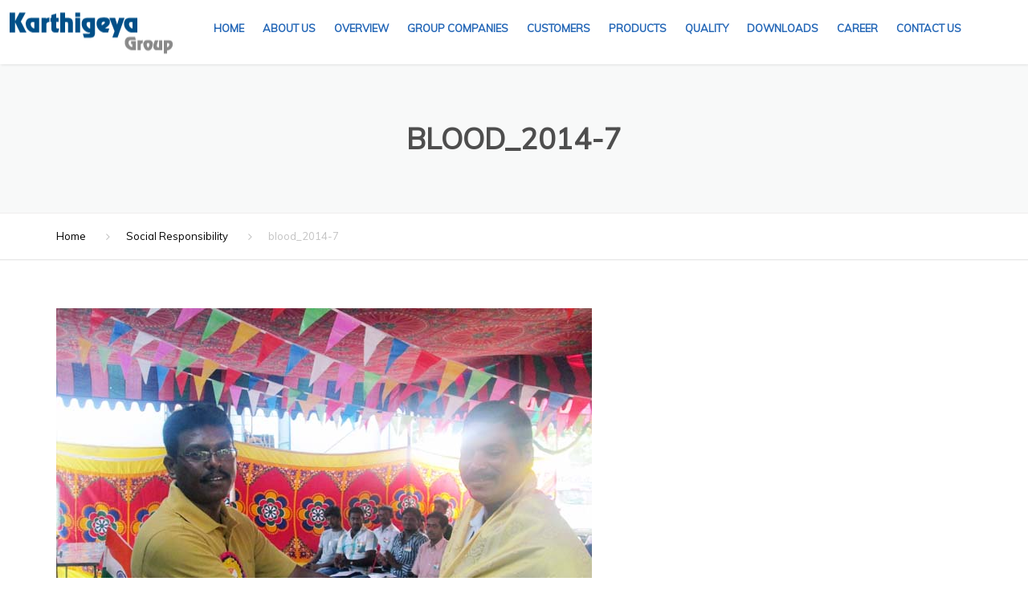

--- FILE ---
content_type: text/html; charset=UTF-8
request_url: https://www.karthigeya.com/social-responsibility/blood_2014-7/
body_size: 12041
content:
<!DOCTYPE html>
<html dir="ltr" lang="en-US" prefix="og: https://ogp.me/ns#">
<head>
	<link href='https://fonts.googleapis.com/css?family=Muli' rel='stylesheet'>
    <meta charset="UTF-8" />
    <meta name="viewport" content="width=device-width, initial-scale=1">
    
    <link rel="profile" href="https://gmpg.org/xfn/11" />
    <link rel="pingback" href="https://www.karthigeya.com/xmlrpc.php" />
                    <link rel="shortcut icon" href="https://www.karthigeya.com/wp-content/uploads/2020/08/kmd_favico.png" type="image/x-icon" />
                
    <title>blood_2014-7 | Karthigeya Group</title>

		<!-- All in One SEO 4.4.5.1 - aioseo.com -->
		<meta name="robots" content="max-image-preview:large" />
		<link rel="canonical" href="https://www.karthigeya.com/social-responsibility/blood_2014-7/" />
		<meta name="generator" content="All in One SEO (AIOSEO) 4.4.5.1" />
		<meta property="og:locale" content="en_US" />
		<meta property="og:site_name" content="Karthigeya Group |" />
		<meta property="og:type" content="article" />
		<meta property="og:title" content="blood_2014-7 | Karthigeya Group" />
		<meta property="og:url" content="https://www.karthigeya.com/social-responsibility/blood_2014-7/" />
		<meta property="article:published_time" content="2019-02-01T08:56:14+00:00" />
		<meta property="article:modified_time" content="2019-02-01T08:56:14+00:00" />
		<meta name="twitter:card" content="summary" />
		<meta name="twitter:title" content="blood_2014-7 | Karthigeya Group" />
		<script type="application/ld+json" class="aioseo-schema">
			{"@context":"https:\/\/schema.org","@graph":[{"@type":"BreadcrumbList","@id":"https:\/\/www.karthigeya.com\/social-responsibility\/blood_2014-7\/#breadcrumblist","itemListElement":[{"@type":"ListItem","@id":"https:\/\/www.karthigeya.com\/#listItem","position":1,"item":{"@type":"WebPage","@id":"https:\/\/www.karthigeya.com\/","name":"Home","description":"Mould Manufacturer, Product Development & Assembly, Crane Manufacturer, Automotive Components, Plastic Mould, KMD, K2Crane, Chennai, plastic molds, Injection plastic molds, Molding, Plastic Molding, Plastic Parts","url":"https:\/\/www.karthigeya.com\/"},"nextItem":"https:\/\/www.karthigeya.com\/social-responsibility\/blood_2014-7\/#listItem"},{"@type":"ListItem","@id":"https:\/\/www.karthigeya.com\/social-responsibility\/blood_2014-7\/#listItem","position":2,"item":{"@type":"WebPage","@id":"https:\/\/www.karthigeya.com\/social-responsibility\/blood_2014-7\/","name":"blood_2014-7","url":"https:\/\/www.karthigeya.com\/social-responsibility\/blood_2014-7\/"},"previousItem":"https:\/\/www.karthigeya.com\/#listItem"}]},{"@type":"ItemPage","@id":"https:\/\/www.karthigeya.com\/social-responsibility\/blood_2014-7\/#itempage","url":"https:\/\/www.karthigeya.com\/social-responsibility\/blood_2014-7\/","name":"blood_2014-7 | Karthigeya Group","inLanguage":"en-US","isPartOf":{"@id":"https:\/\/www.karthigeya.com\/#website"},"breadcrumb":{"@id":"https:\/\/www.karthigeya.com\/social-responsibility\/blood_2014-7\/#breadcrumblist"},"datePublished":"2019-02-01T08:56:14+00:00","dateModified":"2019-02-01T08:56:14+00:00"},{"@type":"Organization","@id":"https:\/\/www.karthigeya.com\/#organization","name":"Karthigeya Group","url":"https:\/\/www.karthigeya.com\/"},{"@type":"WebSite","@id":"https:\/\/www.karthigeya.com\/#website","url":"https:\/\/www.karthigeya.com\/","name":"Karthigeya Group","inLanguage":"en-US","publisher":{"@id":"https:\/\/www.karthigeya.com\/#organization"}}]}
		</script>
		<!-- All in One SEO -->

<link rel='dns-prefetch' href='//fonts.googleapis.com' />
<link rel='dns-prefetch' href='//s.w.org' />
<link rel="alternate" type="application/rss+xml" title="Karthigeya Group &raquo; Feed" href="https://www.karthigeya.com/feed/" />
		<script type="text/javascript">
			window._wpemojiSettings = {"baseUrl":"https:\/\/s.w.org\/images\/core\/emoji\/13.0.0\/72x72\/","ext":".png","svgUrl":"https:\/\/s.w.org\/images\/core\/emoji\/13.0.0\/svg\/","svgExt":".svg","source":{"concatemoji":"https:\/\/www.karthigeya.com\/wp-includes\/js\/wp-emoji-release.min.js?ver=5.5.1"}};
			!function(e,a,t){var r,n,o,i,p=a.createElement("canvas"),s=p.getContext&&p.getContext("2d");function c(e,t){var a=String.fromCharCode;s.clearRect(0,0,p.width,p.height),s.fillText(a.apply(this,e),0,0);var r=p.toDataURL();return s.clearRect(0,0,p.width,p.height),s.fillText(a.apply(this,t),0,0),r===p.toDataURL()}function l(e){if(!s||!s.fillText)return!1;switch(s.textBaseline="top",s.font="600 32px Arial",e){case"flag":return!c([127987,65039,8205,9895,65039],[127987,65039,8203,9895,65039])&&(!c([55356,56826,55356,56819],[55356,56826,8203,55356,56819])&&!c([55356,57332,56128,56423,56128,56418,56128,56421,56128,56430,56128,56423,56128,56447],[55356,57332,8203,56128,56423,8203,56128,56418,8203,56128,56421,8203,56128,56430,8203,56128,56423,8203,56128,56447]));case"emoji":return!c([55357,56424,8205,55356,57212],[55357,56424,8203,55356,57212])}return!1}function d(e){var t=a.createElement("script");t.src=e,t.defer=t.type="text/javascript",a.getElementsByTagName("head")[0].appendChild(t)}for(i=Array("flag","emoji"),t.supports={everything:!0,everythingExceptFlag:!0},o=0;o<i.length;o++)t.supports[i[o]]=l(i[o]),t.supports.everything=t.supports.everything&&t.supports[i[o]],"flag"!==i[o]&&(t.supports.everythingExceptFlag=t.supports.everythingExceptFlag&&t.supports[i[o]]);t.supports.everythingExceptFlag=t.supports.everythingExceptFlag&&!t.supports.flag,t.DOMReady=!1,t.readyCallback=function(){t.DOMReady=!0},t.supports.everything||(n=function(){t.readyCallback()},a.addEventListener?(a.addEventListener("DOMContentLoaded",n,!1),e.addEventListener("load",n,!1)):(e.attachEvent("onload",n),a.attachEvent("onreadystatechange",function(){"complete"===a.readyState&&t.readyCallback()})),(r=t.source||{}).concatemoji?d(r.concatemoji):r.wpemoji&&r.twemoji&&(d(r.twemoji),d(r.wpemoji)))}(window,document,window._wpemojiSettings);
		</script>
		<style type="text/css">
img.wp-smiley,
img.emoji {
	display: inline !important;
	border: none !important;
	box-shadow: none !important;
	height: 1em !important;
	width: 1em !important;
	margin: 0 .07em !important;
	vertical-align: -0.1em !important;
	background: none !important;
	padding: 0 !important;
}
</style>
	<link rel='stylesheet' id='wp-block-library-css'  href='https://www.karthigeya.com/wp-includes/css/dist/block-library/style.min.css?ver=5.5.1' type='text/css' media='all' />
<link rel='stylesheet' id='wp-components-css'  href='https://www.karthigeya.com/wp-includes/css/dist/components/style.min.css?ver=5.5.1' type='text/css' media='all' />
<link rel='stylesheet' id='wp-editor-font-css'  href='https://fonts.googleapis.com/css?family=Noto+Serif%3A400%2C400i%2C700%2C700i&#038;ver=5.5.1' type='text/css' media='all' />
<link rel='stylesheet' id='wp-block-editor-css'  href='https://www.karthigeya.com/wp-includes/css/dist/block-editor/style.min.css?ver=5.5.1' type='text/css' media='all' />
<link rel='stylesheet' id='wp-nux-css'  href='https://www.karthigeya.com/wp-includes/css/dist/nux/style.min.css?ver=5.5.1' type='text/css' media='all' />
<link rel='stylesheet' id='wp-editor-css'  href='https://www.karthigeya.com/wp-includes/css/dist/editor/style.min.css?ver=5.5.1' type='text/css' media='all' />
<link rel='stylesheet' id='block-robo-gallery-style-css-css'  href='https://www.karthigeya.com/wp-content/plugins/robo-gallery/includes/extensions/block/dist/blocks.style.build.css?ver=3.2.16' type='text/css' media='all' />
<link rel='stylesheet' id='contact-form-7-css'  href='https://www.karthigeya.com/wp-content/plugins/contact-form-7/includes/css/styles.css?ver=5.4.2' type='text/css' media='all' />
<style id='contact-form-7-inline-css' type='text/css'>
.wpcf7 .wpcf7-recaptcha iframe {margin-bottom: 0;}.wpcf7 .wpcf7-recaptcha[data-align="center"] > div {margin: 0 auto;}.wpcf7 .wpcf7-recaptcha[data-align="right"] > div {margin: 0 0 0 auto;}
</style>
<link rel='stylesheet' id='rs-plugin-settings-css'  href='https://www.karthigeya.com/wp-content/plugins/revslider/public/assets/css/settings.css?ver=5.4.8' type='text/css' media='all' />
<style id='rs-plugin-settings-inline-css' type='text/css'>
#rs-demo-id {}
</style>
<link rel='stylesheet' id='wpos-slick-style-css'  href='https://www.karthigeya.com/wp-content/plugins/timeline-and-history-slider/assets/css/slick.css?ver=2.2' type='text/css' media='all' />
<link rel='stylesheet' id='tahs-public-style-css'  href='https://www.karthigeya.com/wp-content/plugins/timeline-and-history-slider/assets/css/slick-slider-style.css?ver=2.2' type='text/css' media='all' />
<link rel='stylesheet' id='wpex-font-awesome-css'  href='https://www.karthigeya.com/wp-content/plugins/wp-timelines/css/font-awesome/css/font-awesome.min.css?ver=5.5.1' type='text/css' media='all' />
<link rel='stylesheet' id='wpex-google-fonts-css'  href='//fonts.googleapis.com/css?family=Source+Sans+Pro&#038;ver=1.0.0' type='text/css' media='all' />
<link rel='stylesheet' id='wpex-ex_s_lick-css'  href='https://www.karthigeya.com/wp-content/plugins/wp-timelines/js/ex_s_lick/ex_s_lick.css?ver=5.5.1' type='text/css' media='all' />
<link rel='stylesheet' id='wpex-ex_s_lick-theme-css'  href='https://www.karthigeya.com/wp-content/plugins/wp-timelines/js/ex_s_lick/ex_s_lick-theme.css?ver=5.5.1' type='text/css' media='all' />
<link rel='stylesheet' id='wpex-timeline-animate-css'  href='https://www.karthigeya.com/wp-content/plugins/wp-timelines/css/animate.css?ver=5.5.1' type='text/css' media='all' />
<link rel='stylesheet' id='wpex-timeline-css-css'  href='https://www.karthigeya.com/wp-content/plugins/wp-timelines/css/style.css?ver=5.5.1' type='text/css' media='all' />
<link rel='stylesheet' id='wpex-timeline-sidebyside-css'  href='https://www.karthigeya.com/wp-content/plugins/wp-timelines/css/style-sidebyside.css?ver=5.5.1' type='text/css' media='all' />
<link rel='stylesheet' id='wpex-horiz-css-css'  href='https://www.karthigeya.com/wp-content/plugins/wp-timelines/css/horiz-style.css?ver=5.5.1' type='text/css' media='all' />
<link rel='stylesheet' id='wpex-timeline-dark-css-css'  href='https://www.karthigeya.com/wp-content/plugins/wp-timelines/css/dark.css?ver=5.5.1' type='text/css' media='all' />
<style id='wpex-timeline-dark-css-inline-css' type='text/css'>
	.wpextl-loadicon,
    .wpextl-loadicon::before,
	.wpextl-loadicon::after{ border-left-color:#0f3a85}
    .wpex-filter > .fa,
    .wpex-endlabel.wpex-loadmore span, .wpex-tltitle.wpex-loadmore span, .wpex-loadmore .loadmore-timeline,
    .wpex-timeline-list.show-icon .wpex-timeline > li:after, .wpex-timeline-list.show-icon .wpex-timeline > li:first-child:before,
    .wpex-timeline-list.show-icon .wpex-timeline.style-center > li .wpex-content-left .wpex-leftdate,
    .wpex-timeline-list.show-icon li .wpex-timeline-icon .fa,
    .wpex .timeline-details .wptl-readmore > a:hover,
    .wpex-spinner > div,
    .wpex.horizontal-timeline .ex_s_lick-prev:hover, .wpex.horizontal-timeline .ex_s_lick-next:hover,
    .wpex.horizontal-timeline .horizontal-content .ex_s_lick-next:hover,
    .wpex.horizontal-timeline .horizontal-content .ex_s_lick-prev:hover,
    .wpex.horizontal-timeline .horizontal-nav li.ex_s_lick-current a:before,
    .wpex.horizontal-timeline.tl-hozsteps .horizontal-nav li.ex_s_lick-current a i,
    .timeline-navigation a.btn,
    .timeline-navigation div > a,
    .wpex.horizontal-timeline.ex-multi-item .horizontal-nav li a:before,
    .wpex.horizontal-timeline.ex-multi-item .horizontal-nav li.ex_s_lick-current a:before,
    .wpex.wpex-horizontal-3.ex-multi-item .horizontal-nav  h2 a,
    .wpex-timeline-list:not(.show-icon) .wptl-feature-name span,
    .wpex.horizontal-timeline.ex-multi-item:not(.wpex-horizontal-4) .horizontal-nav li a.wpex_point,
    .wpex.horizontal-timeline.ex-multi-item:not(.wpex-horizontal-4) .horizontal-nav li a.wpex_point,
    .show-wide_img .wpex-timeline > li .wpex-timeline-time span.tll-date,
    .wpex-timeline-list.show-bg.left-tl li .wpex-timeline-label .wpex-content-left .wpex-leftdate,
    .wpex-timeline-list.show-simple:not(.show-simple-bod) ul li .wpex-timeline-time .tll-date,
    .show-box-color .tlb-time,
    .sidebyside-tl.show-classic span.tll-date,
    .wptl-back-to-list a,
    .wpex-timeline > li .wpex-timeline-icon .fa{ background:#0f3a85}
    .wpex-timeline-list.show-icon li .wpex-timeline-icon .fa:before,
    .wpex-filter span.active,
    .wpex-timeline-list.show-simple.show-simple-bod ul li .wpex-timeline-time .tll-date,
    .wpex-timeline-list.show-simple .wptl-readmore-center a,
    .wpex-timeline-list .wpex-taxonomy-filter a:hover, .wpex-timeline-list .wpex-taxonomy-filter a.active,
    .wpex.horizontal-timeline .ex_s_lick-prev, .wpex.horizontal-timeline .ex_s_lick-next,
    .wpex.horizontal-timeline.tl-hozsteps .horizontal-nav li.prev_item:not(.ex_s_lick-current) a i,
    .wpex.horizontal-timeline.ex-multi-item .horizontal-nav li a.wpex_point i,
    .wpex-timeline-list.show-clean .wpex-timeline > li .wpex-timeline-label h2,
    .wpex-timeline-list.show-simple li .wpex-timeline-icon .fa:not(.no-icon):before,
    .show-wide_img.left-tl .wpex-timeline > li .wpex-timeline-icon .fa:not(.no-icon):not(.icon-img):before,
    .wpex-timeline > li .wpex-timeline-time span:last-child{ color:#0f3a85}
    .wpex .timeline-details .wptl-readmore > a,
    .wpex.horizontal-timeline .ex_s_lick-prev:hover, .wpex.horizontal-timeline .ex_s_lick-next:hover,
    .wpex.horizontal-timeline .horizontal-content .ex_s_lick-next:hover,
    .wpex.horizontal-timeline .horizontal-content .ex_s_lick-prev:hover,
    .wpex.horizontal-timeline .horizontal-nav li.ex_s_lick-current a:before,
    .wpex.horizontal-timeline .ex_s_lick-prev, .wpex.horizontal-timeline .ex_s_lick-next,
    .wpex.horizontal-timeline .timeline-pos-select,
    .wpex.horizontal-timeline .horizontal-nav li.prev_item a:before,
    .wpex.horizontal-timeline.tl-hozsteps .horizontal-nav li.ex_s_lick-current a i,
    .wpex.horizontal-timeline.tl-hozsteps .timeline-hr, .wpex.horizontal-timeline.tl-hozsteps .timeline-pos-select,
    .wpex.horizontal-timeline.tl-hozsteps .horizontal-nav li.prev_item a i,
    .wpex-timeline-list.left-tl.show-icon .wptl-feature-name,
    .wpex-timeline-list.show-icon .wptl-feature-name span,
    .wpex.horizontal-timeline.ex-multi-item .horizontal-nav li a.wpex_point i,
    .wpex.horizontal-timeline.ex-multi-item.wpex-horizontal-4 .wpextt_templates .wptl-readmore a,
    .wpex-timeline-list.show-box-color .style-center > li:nth-child(odd) .wpex-timeline-label,
	.wpex-timeline-list.show-box-color .style-center > li .wpex-timeline-label,
	.wpex-timeline-list.show-box-color .style-center > li:nth-child(odd) .wpex-timeline-icon .fa:after,
	.wpex-timeline-list.show-box-color li .wpex-timeline-icon i:after,
    .wpex.wpex-horizontal-3.ex-multi-item .horizontal-nav .wpextt_templates .wptl-readmore a{border-color: #0f3a85;}
    .wpex-timeline > li .wpex-timeline-label:before,
    .show-wide_img .wpex-timeline > li .wpex-timeline-time span.tll-date:before, 
    .wpex-timeline > li .wpex-timeline-label:before,
    .wpex-timeline-list.show-wide_img.left-tl .wpex-timeline > li .wpex-timeline-time span.tll-date:before,
    .wpex-timeline-list.show-icon.show-bg .wpex-timeline > li .wpex-timeline-label:after,
    .wpex-timeline-list.show-icon .wpex-timeline.style-center > li .wpex-timeline-label:after
    {border-right-color: #0f3a85;}
    .wpex-filter span,
    .wpex-timeline > li .wpex-timeline-label{border-left-color: #0f3a85;}
    .wpex-timeline-list.show-wide_img .wpex-timeline > li .timeline-details,
    .wpex.horizontal-timeline.ex-multi-item:not(.wpex-horizontal-4) .horizontal-nav li a.wpex_point:after{border-top-color: #0f3a85;}
    .wpex.wpex-horizontal-3.ex-multi-item .wpex-timeline-label .timeline-details:after{border-bottom-color: #0f3a85;}
    @media (min-width: 768px){
        .wpex-timeline.style-center > li:nth-child(odd) .wpex-timeline-label{border-right-color: #0f3a85;}
        .show-wide_img .wpex-timeline > li:nth-child(even) .wpex-timeline-time span.tll-date:before,
        .wpex-timeline.style-center > li:nth-child(odd) .wpex-timeline-label:before,
        .wpex-timeline-list.show-icon .style-center > li:nth-child(odd) .wpex-timeline-label:after{border-left-color: #0f3a85;}
    }
	
</style>
<link rel='stylesheet' id='font-awesome-css'  href='https://www.karthigeya.com/wp-content/themes/industrial/css/font-awesome.min.css?ver=5.5.1' type='text/css' media='all' />
<link rel='stylesheet' id='owl-css-css'  href='https://www.karthigeya.com/wp-content/themes/industrial/js/owlcarousel/assets/owl.carousel.css?ver=5.5.1' type='text/css' media='all' />
<link rel='stylesheet' id='bootstrap-css'  href='https://www.karthigeya.com/wp-content/themes/industrial/css/bootstrap.css?ver=5.5.1' type='text/css' media='all' />
<link rel='stylesheet' id='pikaday-css'  href='https://www.karthigeya.com/wp-content/themes/industrial/css/pikaday.css?ver=5.5.1' type='text/css' media='all' />
<link rel='stylesheet' id='anps_core-css'  href='https://www.karthigeya.com/wp-content/themes/industrial/css/core.css?ver=5.5.1' type='text/css' media='all' />
<link rel='stylesheet' id='anps_components-css'  href='https://www.karthigeya.com/wp-content/themes/industrial/css/components.css?ver=5.5.1' type='text/css' media='all' />
<link rel='stylesheet' id='anps_buttons-css'  href='https://www.karthigeya.com/wp-content/themes/industrial/css/components/button.css?ver=5.5.1' type='text/css' media='all' />
<link rel='stylesheet' id='swipebox-css'  href='https://www.karthigeya.com/wp-content/themes/industrial/css/swipebox.css?ver=5.5.1' type='text/css' media='all' />
<link rel='stylesheet' id='font_type_1-css'  href='https://fonts.googleapis.com/css?family=Montserrat%3A400italic%2C400%2C600%2C700%2C300&#038;subset=latin%2Clatin-ext&#038;ver=5.5.1' type='text/css' media='all' />
<link rel='stylesheet' id='font_type_2-css'  href='https://fonts.googleapis.com/css?family=PT+Sans%3A400italic%2C400%2C600%2C700%2C300&#038;subset=latin%2Clatin-ext&#038;ver=5.5.1' type='text/css' media='all' />
<link rel='stylesheet' id='theme_main_style-css'  href='https://www.karthigeya.com/wp-content/themes/industrial/style.css?ver=5.5.1' type='text/css' media='all' />
<link rel='stylesheet' id='theme_wordpress_style-css'  href='https://www.karthigeya.com/wp-content/themes/industrial/css/wordpress.css?ver=5.5.1' type='text/css' media='all' />
<style id='theme_wordpress_style-inline-css' type='text/css'>
.featured-title, .quantity .quantity-field, .cart_totals th, .rev_slider, h1, h2, h3, h4, h5, h6, .h5, .title.h5, .top-bar, table.table > tbody th, table.table > thead th, table.table > tfoot th, .search-notice-label, .nav-tabs a, .filter-dark button, .filter:not(.filter-dark) button, .orderform .quantity-field, .product-top-meta, .price, .onsale, .page-header .page-title, *:not(.widget) > .download, .btn, .button, .breadcrumb, .site-header .contact-info, .site-navigation .contact-info, .contact-number, .site-footer .widget_recent_entries a, .timeline-year { font-family: Montserrat; } .btn.btn-xs, body, .alert, div.wpcf7-mail-sent-ng, div.wpcf7-validation-errors, .search-result-title, .contact-form .form-group label, .contact-form .form-group .wpcf7-not-valid-tip, .wpcf7 .form-group label, .wpcf7 .form-group .wpcf7-not-valid-tip { font-family: PT Sans; } nav.site-navigation ul li a, .menu-button, .megamenu-title { font-family: Montserrat; } @media (max-width: 1199px) { .site-navigation .main-menu li a { font-family: Montserrat; } } body, .panel-title, .site-main .wp-caption p.wp-caption-text, .mini-cart-link i, .anps_menu_widget .menu a:before, .vc_gitem_row .vc_gitem-col.anps-grid .post-desc, .vc_gitem_row .vc_gitem-col.anps-grid-mansonry .post-desc, .alert, div.wpcf7-mail-sent-ng, div.wpcf7-validation-errors, .contact-form .form-group label, .contact-form .form-group .wpcf7-not-valid-tip, .wpcf7 .form-group label, .wpcf7 .form-group .wpcf7-not-valid-tip, .projects-item .project-title, .product_meta, .site-footer .social.social-border i, .btn.btn-wide, .btn.btn-lg, .breadcrumb li:before { font-size: 14px; } h1, .h1 { font-size: 31px; } h2, .h2 { font-size: 24px; } h3, .h3 { font-size: 21px; } h4, .h4 { font-size: 18px; } h5, .h5 { font-size: 16px; } nav.site-navigation, nav.site-navigation ul li a { font-size: 12px; } @media (min-width: 1200px) { nav.site-navigation ul li > ul.sub-menu a, header.site-header nav.site-navigation .main-menu .megamenu { font-size: 12px; } } @media (min-width: 1000px) { .page-header .page-title { font-size: 36px; } .single .page-header .page-title { font-size: 36px; } } .select2-container .select2-choice, .select2-container .select2-choice > .select2-chosen, .select2-results li, .widget_rss .widget-title:hover, .widget_rss .widget-title:focus, .sidebar a, body, .ghost-nav-wrap.site-navigation ul.social > li a:not(:hover), .ghost-nav-wrap.site-navigation .widget, #lang_sel a.lang_sel_sel, .search-notice-field, .product_meta .posted_in a, .product_meta > span > span, .price del, .post-meta li a, .social.social-transparent-border a, .social.social-border a, .top-bar .social a, .site-main .social.social-minimal a:hover, .site-main .social.social-minimal a:focus, .info-table-content strong, .site-footer .download-icon, .mini-cart-list .empty, .mini-cart-content, ol.list span, .product_list_widget del, .product_list_widget del .amount { color: #898989; } aside .widget_shopping_cart_content .buttons a, .site-footer .widget_shopping_cart_content .buttons a, .demo_store_wrapper, .mini-cart-content .buttons a, .mini-cart-link, .widget_calendar caption, .widget_calendar a, .sidebar .anps_menu_widget .menu .current-menu-item > a:after, .sidebar .anps_menu_widget .menu .current-menu-item > a, .woocommerce-MyAccount-navigation .is-active > a, .site-footer .widget-title:after, .bg-primary, mark, .onsale, .nav-links > *:not(.dots):hover, .nav-links > *:not(.dots):focus, .nav-links > *:not(.dots).current, ul.page-numbers > li > *:hover, ul.page-numbers > li > *:focus, ul.page-numbers > li > *.current, .title:after, .widgettitle:after, .social a, .sidebar .download a, .panel-heading a, aside .widget_price_filter .price_slider_amount button.button, .site-footer .widget_price_filter .price_slider_amount button.button, aside .widget_price_filter .ui-slider .ui-slider-range, .site-footer .widget_price_filter .ui-slider .ui-slider-range, article.post.sticky .post-title:before, article.post.sticky .post-meta:before, article.post.sticky .post-content:before, aside.sidebar .widget_nav_menu .current-menu-item > a, table.table > tbody.bg-primary tr, table.table > tbody tr.bg-primary, table.table > thead.bg-primary tr, table.table > thead tr.bg-primary, table.table > tfoot.bg-primary tr, table.table > tfoot tr.bg-primary, .pika-prev, .pika-next, .testimonials .testimonial-owl-nav button, .owl-nav button, .featured-has-icon .featured-title:before, .newsletter-widget .newsletter-submit, .timeline-item:before { background-color: #113a84; } .featured-header, .panel-heading a { border-bottom-color: #113a84; } ::-moz-selection { background-color: #113a84; } ::selection { background-color: #113a84; } aside .widget_price_filter .price_slider_amount .from, aside .widget_price_filter .price_slider_amount .to, .site-footer .widget_price_filter .price_slider_amount .from, .site-footer .widget_price_filter .price_slider_amount .to, .mini-cart-content .total .amount, .widget_calendar #today, .widget_rss ul .rsswidget, .site-footer a:hover, .site-footer a:focus, b, a, .ghost-nav-wrap.site-navigation ul.social > li a:hover, .site-header.vertical .social li a:hover, .site-header.vertical .contact-info li a:hover, .site-header.classic .above-nav-bar .contact-info li a:hover, .site-header.transparent .contact-info li a:hover, .ghost-nav-wrap.site-navigation .contact-info li a:hover, .megamenu-title, header a:focus, nav.site-navigation ul li a:hover, nav.site-navigation ul li a:focus, nav.site-navigation ul li a:active, .counter-wrap .title, .vc_gitem_row .vc_gitem-col.anps-grid .vc_gitem-post-data-source-post_date > div:before, .vc_gitem_row .vc_gitem-col.anps-grid-mansonry .vc_gitem-post-data-source-post_date > div:before, ul.testimonial-wrap .rating, .nav-tabs a:hover, .nav-tabs a:focus, .projects-item .project-title, .filter-dark button.selected, .filter:not(.filter-dark) button:focus, .filter:not(.filter-dark) button.selected, .product_meta .posted_in a:hover, .product_meta .posted_in a:focus, .price, .post-info td a:hover, .post-info td a:focus, .post-meta i, .stars a:hover, .stars a:focus, .stars, .star-rating, .site-header.transparent .social.social-transparent-border a:hover, .site-header.transparent .social.social-transparent-border a:focus, .social.social-transparent-border a:hover, .social.social-transparent-border a:focus, .social.social-border a:hover, .social.social-border a:focus, .top-bar .social a:hover, .top-bar .social a:focus, .list li:before, .info-table-icon, .icon-media, .site-footer .download a:hover, .site-footer .download a:focus, header.site-header.classic nav.site-navigation .above-nav-bar .contact-info li a:hover, .top-bar .contact-info a:hover, .comment-date i, [itemprop="datePublished"]:before, .breadcrumb a:hover, .breadcrumb a:focus, .panel-heading a.collapsed:hover, .panel-heading a.collapsed:focus, ol.list, .product_list_widget .amount, .product_list_widget ins, ul.testimonial-wrap .user-data .name-user, .site-footer .anps_menu_widget .menu .current-menu-item > a, .site-footer .widget_nav_menu li.current_page_item > a, .site-footer .widget_nav_menu li.current-menu-item > a, .wpcf7-form-control-wrap[class*="date-"]:after, .copyright-footer a, .contact-info i, .featured-has-icon:hover .featured-title i, .featured-has-icon:focus .featured-title i, .featured-has-icon.simple-style .featured-title i, a.featured-lightbox-link, .jobtitle, .site-footer .widget_recent_entries .post-date:before, .site-footer .social.social-minimal a:hover, .site-footer .social.social-minimal a:focus, .timeline-year, .heading-middle span:before, .heading-left span:before { color: #113a84; } nav.site-navigation .current-menu-item > a, .important { color: #113a84 !important; } .gallery-fs .owl-item a:hover:after, .gallery-fs .owl-item a:focus:after, .gallery-fs .owl-item a.selected:after, blockquote:not([class]) p, .blockquote-style-1 p, .featured-content { border-color: #113a84; } @media(min-width: 1200px) { .site-header.vertical .above-nav-bar > ul.contact-info > li a:hover, .site-header.vertical .above-nav-bar > ul.contact-info > li a:focus, .site-header.vertical .above-nav-bar > ul.social li a:hover i, .site-header.vertical .main-menu > li:not(.mini-cart):hover > a, .site-header.vertical .main-menu > li:not(.mini-cart).current-menu-item > a, header.site-header nav.site-navigation .main-menu .megamenu ul li a:hover, header.site-header nav.site-navigation .main-menu .megamenu ul li a:focus { color: #113a84; } .site-header.full-width .mini-cart .mini-cart-link, .site-header.full-width .mini-cart-link { color: #113a84 !important; } header.site-header.classic nav.site-navigation ul li a:hover, header.site-header.classic nav.site-navigation ul li a:focus { border-color: #113a84; } nav.site-navigation ul li > ul.sub-menu a:hover { background-color: #113a84; color: #fff; } } @media(max-width: 1199px) { .site-navigation .main-menu li a:hover, .site-navigation .main-menu li a:active, .site-navigation .main-menu li a:focus, .site-navigation .main-menu li.current-menu-item > a, .site-navigation .mobile-showchildren:hover, .site-navigation .mobile-showchildren:active { color: #113a84; } } aside .widget_shopping_cart_content .buttons a:hover, aside .widget_shopping_cart_content .buttons a:focus, .site-footer .widget_shopping_cart_content .buttons a:hover, .site-footer .widget_shopping_cart_content .buttons a:focus, .mini-cart-content .buttons a:hover, .mini-cart-content .buttons a:focus, .mini-cart-link:hover, .mini-cart-link:focus, .widget_calendar a:hover, .widget_calendar a:focus, .social a:hover, .social a:focus, .sidebar .download a:hover, .sidebar .download a:focus, .site-footer .widget_price_filter .price_slider_amount button.button:hover, .site-footer .widget_price_filter .price_slider_amount button.button:focus, .testimonials .testimonial-owl-nav button:hover, .testimonials .testimonial-owl-nav button:focus, .owl-nav button:hover, .owl-nav button:focus { background-color: #2a76a9; } .sidebar a:hover, .sidebar a:focus, a:hover, a:focus, .post-meta li a:hover, .post-meta li a:focus, .site-header.classic .above-nav-bar ul.social > li > a:hover, .site-header .above-nav-bar ul.social > li > a:hover, .site-header .menu-search-toggle:hover, .site-header .menu-search-toggle:focus, .copyright-footer a:hover, .copyright-footer a:focus { color: #2a76a9; } @media (min-width: 1200px) { header.site-header.classic .site-navigation .mobile-wrap > ul > li > a:hover, header.site-header.classic .site-navigation .mobile-wrap > ul > li > a:focus { color: #2a76a9; } } .form-group input:not([type="submit"]):hover, .form-group input:not([type="submit"]):focus, .form-group textarea:hover, .form-group textarea:focus, .wpcf7 input:not([type="submit"]):hover, .wpcf7 input:not([type="submit"]):focus, .wpcf7 textarea:hover, .wpcf7 textarea:focus, input, .input-text:hover, .input-text:focus { outline-color: #2a76a9; } .transparent .burger { color: #ffffff; } @media(min-width: 1200px) { header.site-header.classic .site-navigation .mobile-wrap > ul > li > a, header.site-header.transparent .site-navigation .mobile-wrap > ul > li > a, .menu-search-toggle, .transparent .menu-search-toggle, .site-header.full-width .site-navigation .mobile-wrap > ul > li > a, .site-header.full-width .menu-search-toggle, .site-header.transparent .contact-info li, .ghost-nav-wrap.site-navigation .contact-info li, .site-header.transparent .contact-info li *, .ghost-nav-wrap.site-navigation .contact-info li *, .menu-button, .menu-button:hover, .menu-button:focus { color: #ffffff; } .site-header.classic.sticky .site-navigation .mobile-wrap > ul > li > a, header.site-header.transparent.sticky .site-navigation .mobile-wrap > ul > li > a, .sticky .site-navigation a, .sticky .menu-search-toggle, .site-header.transparent.sticky .contact-info li, .ghost-nav-wrap.site-navigation .contact-info li, .site-header.transparent.sticky .contact-info li *, .ghost-nav-wrap.site-navigation .contact-info li * { color: #ffffff; } header.site-header.classic .site-navigation .mobile-wrap > ul > li > a:hover, header.site-header.classic .site-navigation .mobile-wrap > ul > li > a:focus, header.site-header.transparent .site-navigation .mobile-wrap > ul > li > a:hover, header.site-header.transparent .site-navigation .mobile-wrap > ul > li > a:focus, .site-header.full-width .site-navigation .mobile-wrap > ul > li > a:hover, .site-header.full-width .site-navigation .mobile-wrap > ul > li > a:focus, header.site-header .menu-search-toggle:hover, header.site-header .menu-search-toggle:focus, .site-header.full-width .menu-search-toggle:hover, .site-header.full-width .menu-search-toggle:focus { color: #2a76a9; } .menu-button:hover, .menu-button:focus { background-color: #2a76a9; } .site-header.full-width .site-navigation { background-color: #ffffff; } .full-width { background-color: #; } .full-width.logo-background .logo { color: #113a84; } .menu-button { background-color: #113a84; } header.site-header nav.site-navigation .main-menu ul li a:hover, header.site-header nav.site-navigation .main-menu ul li a:focus { color: #fff; } header.site-header.classic { background-color: #ffffff; } } .featured-title, .woocommerce form label, .mini-cart-content .total, .quantity .minus:hover, .quantity .minus:focus, .quantity .plus:hover, .quantity .plus:focus, .cart_totals th, .cart_totals .order-total, .widget_rss ul .rss-date, .widget_rss ul cite, h1, h2, h3, h4, h5, h6, .h5, .title.h5, em, .dropcap, table.table > tbody th, table.table > thead th, table.table > tfoot th, .sidebar .working-hours td, .orderform .minus:hover, .orderform .minus:focus, .orderform .plus:hover, .orderform .plus:focus, .product-top-meta .price, .post-info th, .post-author-title strong, .site-main .social.social-minimal a, .info-table-content, .comment-author, [itemprop="author"], .breadcrumb a, aside .mini-cart-list + p.total > strong, .site-footer .mini-cart-list + p.total > strong, .mini-cart-list .remove { color: #000000; } .mini_cart_item_title { color: #000000 !important; } .top-bar { color: #8c8c8c; } .top-bar { background-color: #16242e; } .site-footer { background-color: #171717; } .site-footer { color: #7f7f7f; } .site-footer .widget-title, .site-footer .widget_recent_entries a, .site-footer .social.social-minimal a { color: #ffffff; } .copyright-footer { color: #9C9C9C; } .page-header { background-color: #f8f9f9; } .page-header .page-title { color: #4e4e4e; } nav.site-navigation ul li > ul.sub-menu { background-color: #ffffff; } @media(min-width: 1200px) { header.site-header nav.site-navigation .main-menu .megamenu { background-color: #ffffff; } } header.site-header.classic nav.site-navigation ul li a, header.site-header.transparent nav.site-navigation ul li a { color: #8c8c8c; } header.site-header nav.site-navigation .main-menu .megamenu ul li:not(:last-of-type), nav.site-navigation ul li > ul.sub-menu li:not(:last-child) { border-color: ##ececec; } .social a, .social a:hover, .social a:focus, .widget_calendar caption, .sidebar .download a { color: #ffffff; } .mini-cart-link, .mini-cart-content .buttons a, .site-header.full-width .mini-cart .mini-cart-link:hover, .site-header.full-width .mini-cart-link:focus aside .widget_shopping_cart_content .buttons a, .site-footer .widget_shopping_cart_content .buttons a { color: #ffffff !important; } .mini-cart-number { background-color: #3daaf3; } .mini-cart-number { color: #2f4d60; } .anps-imprtn { background-color: #69cd72; } .site-footer .working-hours th.important { color: #32853a !important; } .btn, .button { background-color: #3498db; color: #ffffff; } .btn:hover, .btn:focus, .button:hover, .button:focus, aside .widget_price_filter .price_slider_amount button.button:hover, aside .widget_price_filter .price_slider_amount button.button:focus, .site-footer .widget_price_filter .price_slider_amount button.button:hover, .site-footer .widget_price_filter .price_slider_amount button.button:focus { background-color: #2a76a9; color: #ffffff; } .btn.btn-gradient { background-color: #3498db; color: #ffffff; } .btn.btn-gradient:hover, .btn.btn-gradient:focus { background-color: #2a76a9; color: #ffffff; } .btn.btn-dark { background-color: #242424; color: #ffffff; } .btn.btn-dark:hover, .btn.btn-dark:focus { background-color: #ffffff; color: #242424; } .btn.btn-light { background-color: #ffffff; color: #242424; } .btn.btn-light:hover, .btn.btn-light:focus { background-color: #242424; color: #ffffff; } .btn.btn-minimal { color: #3498db; } .btn.btn-minimal:hover, .btn.btn-minimal:focus { color: #2a76a9; } .heading-left.divider-sm span:before, .heading-middle.divider-sm span:before, .heading-middle span:before, .heading-left span:before { background-color: #3498db; } @media (min-width: 1200px) { header.classic:not(.sticky) .header-wrap { min-height: 80px; } header.classic:not(.center) .header-wrap .logo + * { margin-top: 17.5px; } header.classic.center .header-wrap .logo { margin-top: 2.5px; } } .btn.btn-xs, body, .alert, div.wpcf7-mail-sent-ng, div.wpcf7-validation-errors, .search-result-title, .contact-form .form-group label, .contact-form .form-group .wpcf7-not-valid-tip, .wpcf7 .form-group label, .wpcf7 .form-group .wpcf7-not-valid-tip { font-family: &#039;Muli&#039;, sans-serif !important;} p { margin: 0 0 10px; font-family: &#039;Muli&#039;, sans-serif; } .large-above-menu.large-above-menu-right { display: none;} .featured-title, .quantity .quantity-field, .cart_totals th, .rev_slider, h1, h2, h3, h4, h5, h6, .h5, .title.h5, .top-bar, table.table &gt; tbody th, table.table &gt; thead th, table.table &gt; tfoot th, .search-notice-label, .nav-tabs a, .filter-dark button, .filter:not(.filter-dark) button, .orderform .quantity-field, .product-top-meta, .price, .onsale, .page-header .page-title, *:not(.widget) &gt; .download, .btn, .button, .breadcrumb, .site-header .contact-info, .site-navigation .contact-info, .contact-number, .site-footer .widget_recent_entries a, .timeline-year { font-family: &#039;Muli&#039;, sans-serif !important; } header.site-header.classic .site-navigation .mobile-wrap &gt; ul &gt; li &gt; a, header.site-header.transparent .site-navigation .mobile-wrap &gt; ul &gt; li &gt; a, .menu-search-toggle, .transparent .menu-search-toggle, .site-header.full-width .site-navigation .mobile-wrap &gt; ul &gt; li &gt; a, .site-header.full-width .menu-search-toggle, .site-header.transparent .contact-info li, .ghost-nav-wrap.site-navigation .contact-info li, .site-header.transparent .contact-info li *, .ghost-nav-wrap.site-navigation .contact-info li *, .menu-button, .menu-button:hover, .menu-button:focus { color: #000000 !important; } button.menu-search-toggle { display: none !important; } .pull-left { margin-left: -75px !important;} @media (max-width: 768px){ .pull-left { margin-left: -20px !important; } }
</style>
<link rel='stylesheet' id='custom-css'  href='https://www.karthigeya.com/wp-content/themes/industrial/custom.css?ver=5.5.1' type='text/css' media='all' />
<link rel='stylesheet' id='popupaoc-public-style-css'  href='https://www.karthigeya.com/wp-content/plugins/popup-anything-on-click/assets/css/popupaoc-public.css?ver=2.7' type='text/css' media='all' />
<script type='text/javascript' src='https://www.karthigeya.com/wp-includes/js/jquery/jquery.js?ver=1.12.4-wp' id='jquery-core-js'></script>
<script type='text/javascript' src='https://www.karthigeya.com/wp-content/plugins/revslider/public/assets/js/jquery.themepunch.tools.min.js?ver=5.4.8' id='tp-tools-js'></script>
<script type='text/javascript' src='https://www.karthigeya.com/wp-content/plugins/revslider/public/assets/js/jquery.themepunch.revolution.min.js?ver=5.4.8' id='revmin-js'></script>
<link rel="https://api.w.org/" href="https://www.karthigeya.com/wp-json/" /><link rel="alternate" type="application/json" href="https://www.karthigeya.com/wp-json/wp/v2/media/2426" /><link rel="EditURI" type="application/rsd+xml" title="RSD" href="https://www.karthigeya.com/xmlrpc.php?rsd" />
<link rel="wlwmanifest" type="application/wlwmanifest+xml" href="https://www.karthigeya.com/wp-includes/wlwmanifest.xml" /> 
<meta name="generator" content="WordPress 5.5.1" />
<link rel='shortlink' href='https://www.karthigeya.com/?p=2426' />
<link rel="alternate" type="application/json+oembed" href="https://www.karthigeya.com/wp-json/oembed/1.0/embed?url=https%3A%2F%2Fwww.karthigeya.com%2Fsocial-responsibility%2Fblood_2014-7%2F" />
<link rel="alternate" type="text/xml+oembed" href="https://www.karthigeya.com/wp-json/oembed/1.0/embed?url=https%3A%2F%2Fwww.karthigeya.com%2Fsocial-responsibility%2Fblood_2014-7%2F&#038;format=xml" />
<style type="text/css">.recentcomments a{display:inline !important;padding:0 !important;margin:0 !important;}</style><meta name="generator" content="Powered by WPBakery Page Builder - drag and drop page builder for WordPress."/>
<meta name="generator" content="Powered by Slider Revolution 5.4.8 - responsive, Mobile-Friendly Slider Plugin for WordPress with comfortable drag and drop interface." />
<script type="text/javascript">function setREVStartSize(e){									
						try{ e.c=jQuery(e.c);var i=jQuery(window).width(),t=9999,r=0,n=0,l=0,f=0,s=0,h=0;
							if(e.responsiveLevels&&(jQuery.each(e.responsiveLevels,function(e,f){f>i&&(t=r=f,l=e),i>f&&f>r&&(r=f,n=e)}),t>r&&(l=n)),f=e.gridheight[l]||e.gridheight[0]||e.gridheight,s=e.gridwidth[l]||e.gridwidth[0]||e.gridwidth,h=i/s,h=h>1?1:h,f=Math.round(h*f),"fullscreen"==e.sliderLayout){var u=(e.c.width(),jQuery(window).height());if(void 0!=e.fullScreenOffsetContainer){var c=e.fullScreenOffsetContainer.split(",");if (c) jQuery.each(c,function(e,i){u=jQuery(i).length>0?u-jQuery(i).outerHeight(!0):u}),e.fullScreenOffset.split("%").length>1&&void 0!=e.fullScreenOffset&&e.fullScreenOffset.length>0?u-=jQuery(window).height()*parseInt(e.fullScreenOffset,0)/100:void 0!=e.fullScreenOffset&&e.fullScreenOffset.length>0&&(u-=parseInt(e.fullScreenOffset,0))}f=u}else void 0!=e.minHeight&&f<e.minHeight&&(f=e.minHeight);e.c.closest(".rev_slider_wrapper").css({height:f})					
						}catch(d){console.log("Failure at Presize of Slider:"+d)}						
					};</script>
		<style type="text/css" id="wp-custom-css">
			.select2-container .select2-choice, .select2-container .select2-choice > .select2-chosen, .select2-results li, .widget_rss .widget-title:hover, .widget_rss .widget-title:focus, .sidebar a, body, .ghost-nav-wrap.site-navigation ul.social > li a:not(:hover), .ghost-nav-wrap.site-navigation .widget, #lang_sel a.lang_sel_sel, .search-notice-field, .product_meta .posted_in a, .product_meta > span > span, .price del, .post-meta li a, .social.social-transparent-border a, .social.social-border a, .top-bar .social a, .site-main .social.social-minimal a:hover, .site-main .social.social-minimal a:focus, .info-table-content strong, .site-footer .download-icon, .mini-cart-list .empty, .mini-cart-content, ol.list span, .product_list_widget del, .product_list_widget del .amount {
    color: #262626;
}

@media (min-width: 1200px){
nav.site-navigation ul li > ul.sub-menu {
	width: 300px !important;}}


.paoc-cb-popup-body {
 
	background-color: #337ab7;}		</style>
		<noscript><style> .wpb_animate_when_almost_visible { opacity: 1; }</style></noscript>             
</head>
<body data-rsssl=1 class="attachment attachment-template-default attachmentid-2426 attachment-jpeg  stickyheader anps-no-shadows wpb-js-composer js-comp-ver-6.6.0 vc_responsive" >
    <div class="site">
        <header class="site-header classic">
    <div class="container">
        <div class="header-wrap clearfix row">
            <!-- logo -->
            <div class="logo pull-left">
                <a href="https://www.karthigeya.com/">
                    <span class='logo-wrap'><img src='https://www.karthigeya.com/wp-content/uploads/2020/08/logo.png' alt='Karthigeya Group' class='logo-img'></span><span class='logo-sticky'><img src='https://www.karthigeya.com/wp-content/uploads/2020/08/logo.png' alt='Karthigeya Group' class='logo-img'></span><span class='logo-mobile'><img src='https://www.karthigeya.com/wp-content/uploads/2020/08/logo.png' alt='Karthigeya Group' class='logo-img'></span>                </a>
            </div>
            <!-- /logo -->

            <!-- Large above nav (next to main navigation) -->
                            <div class="large-above-menu  large-above-menu-right">
                    <div id="anpstext-5" class="widget widget_anpstext">
        
        <ul class="contact-info"><li><i class="fa fa-home"></i><span class="important"> 46, SIDCO Industrial Estate</span><br />Thirumudivakkam,  Chennai.</li><li><i class="fa fa-envelope"></i><span class="important">Send us a mail</span><br />admin@karthigeya.com</li></ul></div>                </div>
                        <!-- /Large above nav (next to main navigation) -->

            <!-- Main menu & above navigation -->
            <nav class="site-navigation pull-right">
                        <div class="mobile-wrap">
            <button class="burger"><span class="burger-top"></span><span class="burger-middle"></span><span class="burger-bottom"></span></button>
                    <!-- Only for mobile (search) -->
        <div class="site-search hidden-lg">
            <form method="get" id="searchform-header" class="searchform-header">
                <input class="searchfield" name="s" type="text" placeholder="Search" />
                <button type="submit" class="submit"><i class="fa fa-search"></i></button>
            </form>		
        </div>
        <!-- END only for mobile -->
        <ul id="main-menu" class="main-menu"><li class="menu-item menu-item-type-custom menu-item-object-custom menu-item-home"><a href="https://www.karthigeya.com/">Home</a></li>
<li class="menu-item menu-item-type-custom menu-item-object-custom menu-item-has-children"><a href="https://www.karthigeya.com/karthigeya-group/">About Us</a>
<ul class="sub-menu">
	<li class="menu-item menu-item-type-custom menu-item-object-custom"><a href="https://www.karthigeya.com/karthigeya-group/">Karthigeya Group</a></li>
	<li class="menu-item menu-item-type-custom menu-item-object-custom"><a href="https://www.karthigeya.com/founder/">Founder</a></li>
	<li class="menu-item menu-item-type-custom menu-item-object-custom"><a href="https://www.karthigeya.com/organisation-chart/">Organisation Chart</a></li>
	<li class="menu-item menu-item-type-custom menu-item-object-custom"><a href="https://www.karthigeya.com/vision-mission/">Vision &#038; Mission</a></li>
	<li class="menu-item menu-item-type-custom menu-item-object-custom"><a href="https://www.karthigeya.com/corporate-policy/">Corporate Policy</a></li>
	<li class="menu-item menu-item-type-custom menu-item-object-custom"><a href="https://www.karthigeya.com/social-responsibility/">Social Responsibility</a></li>
	<li class="menu-item menu-item-type-custom menu-item-object-custom"><a href="https://www.karthigeya.com/mile-stones/">Mile Stones</a></li>
	<li class="menu-item menu-item-type-custom menu-item-object-custom"><a href="https://www.karthigeya.com/awards-certificates/">Awards &#038; Certificates</a></li>
</ul>
</li>
<li class="menu-item menu-item-type-custom menu-item-object-custom menu-item-has-children"><a href="#">Overview</a>
<ul class="sub-menu">
	<li class="menu-item menu-item-type-custom menu-item-object-custom"><a href="https://www.karthigeya.com/moulds-manufacturer/">Moulds Manufacturer</a></li>
	<li class="menu-item menu-item-type-custom menu-item-object-custom"><a href="https://www.karthigeya.com/products-development-assembly/">Products Development &#038; Assembly</a></li>
	<li class="menu-item menu-item-type-custom menu-item-object-custom"><a href="https://www.karthigeya.com/cranes-manufacturer/">Cranes Manufacturer</a></li>
</ul>
</li>
<li class="menu-item menu-item-type-custom menu-item-object-custom menu-item-has-children"><a href="#">Group Companies</a>
<ul class="sub-menu">
	<li class="menu-item menu-item-type-custom menu-item-object-custom menu-item-has-children"><a href="#">KMD</a>
	<ul class="sub-menu">
		<li class="menu-item menu-item-type-custom menu-item-object-custom menu-item-has-children"><a href="#">Unit I</a>
		<ul class="sub-menu">
			<li class="menu-item menu-item-type-custom menu-item-object-custom"><a href="https://www.karthigeya.com/kmd_design/">Design</a></li>
			<li class="menu-item menu-item-type-custom menu-item-object-custom"><a href="https://www.karthigeya.com/manufacturing/">Manufacturing</a></li>
			<li class="menu-item menu-item-type-custom menu-item-object-custom"><a href="https://www.karthigeya.com/kmd_trial/">Trials &#038; Approval</a></li>
			<li class="menu-item menu-item-type-custom menu-item-object-custom"><a href="https://www.karthigeya.com/kmd_capacity/">Capacity</a></li>
		</ul>
</li>
		<li class="menu-item menu-item-type-custom menu-item-object-custom menu-item-has-children"><a href="#">Unit II</a>
		<ul class="sub-menu">
			<li class="menu-item menu-item-type-custom menu-item-object-custom"><a href="https://www.karthigeya.com/kmd-unit-ii-about-us/">About Us</a></li>
			<li class="menu-item menu-item-type-custom menu-item-object-custom"><a href="https://www.karthigeya.com/kmd-unit-ii-facilities/">Facilities</a></li>
			<li class="menu-item menu-item-type-custom menu-item-object-custom"><a href="https://www.karthigeya.com/unit2-products/">Products</a></li>
			<li class="menu-item menu-item-type-custom menu-item-object-custom"><a href="https://www.karthigeya.com/kmd-unit-ii-mile-stones/">Mile Stones</a></li>
			<li class="menu-item menu-item-type-custom menu-item-object-custom"><a href="https://www.karthigeya.com/kmd-unit-ii-quality-policy/">Quality Policy</a></li>
			<li class="menu-item menu-item-type-custom menu-item-object-custom"><a href="https://www.karthigeya.com/health-safety-policy/">Health &#038; Safety Policy</a></li>
		</ul>
</li>
	</ul>
</li>
	<li class="menu-item menu-item-type-custom menu-item-object-custom"><a href="#">KARTHIGEYA TOOLROOM PVT LTD</a></li>
	<li class="menu-item menu-item-type-custom menu-item-object-custom menu-item-has-children"><a href="#">K2Cranes</a>
	<ul class="sub-menu">
		<li class="menu-item menu-item-type-custom menu-item-object-custom"><a href="https://www.karthigeya.com/k2_aboutus/">About Us</a></li>
		<li class="menu-item menu-item-type-custom menu-item-object-custom"><a href="https://www.karthigeya.com/k2_facility/">Facilities</a></li>
		<li class="menu-item menu-item-type-custom menu-item-object-custom"><a href="https://www.karthigeya.com/k2_products/">Products</a></li>
	</ul>
</li>
</ul>
</li>
<li class="menu-item menu-item-type-custom menu-item-object-custom"><a href="https://www.karthigeya.com/customers/">Customers</a></li>
<li class="menu-item menu-item-type-custom menu-item-object-custom"><a href="https://www.karthigeya.com/products/">Products</a></li>
<li class="menu-item menu-item-type-custom menu-item-object-custom menu-item-has-children"><a href="#">Quality</a>
<ul class="sub-menu">
	<li class="menu-item menu-item-type-custom menu-item-object-custom"><a href="https://www.karthigeya.com/quality/">Quality Certification</a></li>
	<li class="menu-item menu-item-type-custom menu-item-object-custom"><a href="https://www.karthigeya.com/pcb-certificate/">PCB Certificate</a></li>
	<li class="menu-item menu-item-type-custom menu-item-object-custom"><a href="https://www.karthigeya.com/kmd5s/">5S Journey</a></li>
</ul>
</li>
<li class="menu-item menu-item-type-custom menu-item-object-custom"><a target="_blank" href="https://www.karthigeya.com/wp-content/uploads/2024/12/brochure.pdf">Downloads</a></li>
<li class="menu-item menu-item-type-custom menu-item-object-custom"><a href="https://www.karthigeya.com/career/">Career</a></li>
<li class="menu-item menu-item-type-custom menu-item-object-custom"><a href="https://www.karthigeya.com/contact-us/">Contact Us</a></li>
<li class="menu-search"><button class="menu-search-toggle"><i class="fa fa-search"></i></button><div class="menu-search-form hide"><form method='get' action='https://www.karthigeya.com/'><input class='menu-search-field' name='s' type='text' placeholder='Search...'></form></div></li></ul>        </div>
        <button class="burger pull-right"><span class="burger-top"></span><span class="burger-middle"></span><span class="burger-bottom"></span></button>
                    </nav>
            <!-- END Main menu and above navigation -->
        </div>
    </div><!-- /container -->
</header>

                        <main class="site-main" >
            <div class="page-header page-header-sm" style="">
    <h1 class="text-uppercase page-title">blood_2014-7</h1>    </div>
	<div class="breadcrumb">
		<div class="container">
			<ol>
				<li><a href="https://www.karthigeya.com">Home</a></li><li><a href="https://www.karthigeya.com/social-responsibility/">Social Responsibility</a></li><li>blood_2014-7</li>			</ol>
		</div>
	</div>
            <div class="container content-container">
                <div class="row">
                                <div class=" col-md-12">
        <a href="https://www.karthigeya.com/wp-content/uploads/2019/02/blood_2014-7.jpg"><img width="667" height="500" src="https://www.karthigeya.com/wp-content/uploads/2019/02/blood_2014-7.jpg" class="attachment-full size-full" alt="" loading="lazy" srcset="https://www.karthigeya.com/wp-content/uploads/2019/02/blood_2014-7.jpg 667w, https://www.karthigeya.com/wp-content/uploads/2019/02/blood_2014-7-300x225.jpg 300w, https://www.karthigeya.com/wp-content/uploads/2019/02/blood_2014-7-280x210.jpg 280w" sizes="(max-width: 667px) 100vw, 667px" /></a>
    </div>
   </div><!-- end .row -->
</div><!-- end .container -->
</main><!-- end .site-main -->



<footer class="site-footer">
        <div class="container">
        <div class="row">
                            <div class="col-md-3 col-xs-6"><div id="text-7" class="widget widget_text"><h3 class="widget-title">OUR COMPANY</h3>			<div class="textwidget"><p><a style="color: #b2b2b2; font-size: 13px;" href="https://www.karthigeya.com/karthigeya-group/">Karthigeya Group</a><br />
<a style="color: #b2b2b2; font-size: 13px;" href="https://www.karthigeya.com/founder/">Founder</a><br />
<a style="color: #b2b2b2; font-size: 13px;" href="https://www.karthigeya.com/organisation-chart/">Organisation Chart</a><br />
<a style="color: #b2b2b2; font-size: 13px;" href="https://www.karthigeya.com/vision-mission/">Vision &amp; Mission</a><br />
<a style="color: #b2b2b2; font-size: 13px;" href="https://www.karthigeya.com/corporate-policy/">Corporate Policy</a><br />
<a style="color: #b2b2b2; font-size: 13px;" href="https://www.karthigeya.com/social-responsibility/">Social Responsibility</a><br />
<a style="color: #b2b2b2; font-size: 13px;" href="https://www.karthigeya.com/mile-stones/">Mile Stone</a><br />
<a style="color: #b2b2b2; font-size: 13px;" href="https://www.karthigeya.com/awards-certificates/">Awards &amp; Certificates</a><br />
<a style="color: #b2b2b2; font-size: 13px;" href="https://www.karthigeya.com/wp-content/uploads/2019/02/kmd.pdf">Company Profile</a><br />
<a style="color: #b2b2b2; font-size: 13px;" href="https://www.karthigeya.com/quality/">Quality</a></p>
</div>
		</div></div>
                <div class="col-md-3 col-xs-6"><div id="text-9" class="widget widget_text"><h3 class="widget-title">GROUP COMPANIES</h3>			<div class="textwidget"><p><a style="color: #b2b2b2; font-size: 13px;" href="https://www.karthigeya.com/kmd_design/">KMD &#8211; (Unit I)</a><br />
<a style="color: #b2b2b2; font-size: 13px;" href="https://www.karthigeya.com/kmd-unit-ii-about-us/">KMD &#8211; (Unit II)</a><br />
<a style="color: #b2b2b2; font-size: 13px;" href="http://www.k2cranes.com/">K2 Cranes</a></p>
</div>
		</div><div id="text-8" class="widget widget_text"><h3 class="widget-title">OVERVIEW</h3>			<div class="textwidget"><p><a style="color: #b2b2b2; font-size: 13px;" href="https://www.karthigeya.com/moulds-manufacturer/">Moulds Manufacturer</a><br />
<a style="color: #b2b2b2; font-size: 13px;" href="#">Products Development &amp; Assembly</a><br />
<a style="color: #b2b2b2; font-size: 13px;" href="https://www.karthigeya.com/cranes-manufacturer/">Cranes Manufacturer</a></p>
</div>
		</div></div>
                <div class="col-md-3 col-xs-6"><div id="text-10" class="widget widget_text"><h3 class="widget-title">PRODUCTS</h3>			<div class="textwidget"><p><a style="color: #b2b2b2; font-size: 13px;" href="https://www.karthigeya.com/lighting-parts/">Lighting Parts</a><br />
<a style="color: #b2b2b2; font-size: 13px;" href="https://www.karthigeya.com/interior-parts/">Interior Parts</a><br />
<a style="color: #b2b2b2; font-size: 13px;" href="https://www.karthigeya.com/engine-parts/">Engine Parts</a><br />
<a style="color: #b2b2b2; font-size: 13px;" href="https://www.karthigeya.com/two-wheeler-parts/">Two Wheeler Parts</a><br />
<a style="color: #b2b2b2; font-size: 13px;" href="https://www.karthigeya.com/exterior-parts/">Exterior Parts</a><br />
<a style="color: #b2b2b2; font-size: 13px;" href="https://www.karthigeya.com/mold-parts/">Mold Parts</a></p>
</div>
		</div><div id="text-11" class="widget widget_text">			<div class="textwidget"><p><a style="color: #b2b2b2; font-size: 13px;" href="https://www.karthigeya.com/customers/">Customers</a><br />
<a style="color: #b2b2b2; font-size: 13px;" href="https://www.karthigeya.com/career/">Career</a></p>
</div>
		</div></div>
                <div class="col-md-3 col-xs-6"><div id="anpstext-4" class="widget widget_anpstext">
                    <h3 class="widget-title">ADDRESS</h3>
        
        <ul class="contact-info"><li><i class="fa fa-map-marker"></i>Plot No. 46, SIDCO Industrial Estate, Thirumudivakkam,  <br>Chennai - 600 044, Tamilnadu.</li><li><i class="fa fa-phone"></i><a href="tel:044 4590 8100">044 4590 8100</a></li><li><i class="fa fa-mobile-phone"></i><a href="tel:+91 99620 05543">+91 99620 05543</a></li><li><i class="fa fa-fax"></i><a href="tel:044 4590 8108">044 4590 8108</a></li><li><i class="fa fa-envelope"></i><a href="admin@karthigeya.com">admin@karthigeya.com</a></li></ul></div></div>
            	   </div>
    </div>
    
    <div class="copyright-footer">
        <div class="container">
            <div class="row">
                                    <div class="col-md-6"><div id="text-4" class="widget widget_text">			<div class="textwidget">Copyright &copy; 2020 Karthigeya Group - Designed by <a style="color:#7fff0b;" href="http://legenditsolutions.com/" target="_blank" rel="noopener noreferrer">Legend IT Solutions</a></div>
		</div></div>
                    <div class="col-md-6 text-right"><div id="anpssocial-4" class="widget widget_anpssocial">        
        <ul class="social social-">
        <li><a href="https://twitter.com/" style="color: ;" target="_blank"><i class="fa fa-twitter"></i></a></li><li><a href="https://www.facebook.com/" style="color: ;" target="_blank"><i class="fa fa-facebook"></i></a></li><li><a href="https://www.linkedin.com/%20" style="color: ;" target="_blank"><i class="fa fa-linkedin"></i></a></li>        </ul>

        </div></div>
                            </div>
        </div>
    </div>
</footer></div> <!-- .site -->
<script type='text/javascript' src='https://www.karthigeya.com/wp-includes/js/dist/vendor/wp-polyfill.min.js?ver=7.4.4' id='wp-polyfill-js'></script>
<script type='text/javascript' id='wp-polyfill-js-after'>
( 'fetch' in window ) || document.write( '<script src="https://www.karthigeya.com/wp-includes/js/dist/vendor/wp-polyfill-fetch.min.js?ver=3.0.0"></scr' + 'ipt>' );( document.contains ) || document.write( '<script src="https://www.karthigeya.com/wp-includes/js/dist/vendor/wp-polyfill-node-contains.min.js?ver=3.42.0"></scr' + 'ipt>' );( window.DOMRect ) || document.write( '<script src="https://www.karthigeya.com/wp-includes/js/dist/vendor/wp-polyfill-dom-rect.min.js?ver=3.42.0"></scr' + 'ipt>' );( window.URL && window.URL.prototype && window.URLSearchParams ) || document.write( '<script src="https://www.karthigeya.com/wp-includes/js/dist/vendor/wp-polyfill-url.min.js?ver=3.6.4"></scr' + 'ipt>' );( window.FormData && window.FormData.prototype.keys ) || document.write( '<script src="https://www.karthigeya.com/wp-includes/js/dist/vendor/wp-polyfill-formdata.min.js?ver=3.0.12"></scr' + 'ipt>' );( Element.prototype.matches && Element.prototype.closest ) || document.write( '<script src="https://www.karthigeya.com/wp-includes/js/dist/vendor/wp-polyfill-element-closest.min.js?ver=2.0.2"></scr' + 'ipt>' );
</script>
<script type='text/javascript' id='contact-form-7-js-extra'>
/* <![CDATA[ */
var wpcf7 = {"api":{"root":"https:\/\/www.karthigeya.com\/wp-json\/","namespace":"contact-form-7\/v1"}};
/* ]]> */
</script>
<script type='text/javascript' src='https://www.karthigeya.com/wp-content/plugins/contact-form-7/includes/js/index.js?ver=5.4.2' id='contact-form-7-js'></script>
<script type='text/javascript' src='https://www.karthigeya.com/wp-content/plugins/popup-anything-on-click/assets/js/popupaoc-public.js?ver=2.7' id='popupaoc-public-js-js'></script>
<script type='text/javascript' src='https://www.karthigeya.com/wp-content/themes/industrial/js/countto.js?ver=5.5.1' id='countto-js'></script>
<script type='text/javascript' src='https://www.karthigeya.com/wp-includes/js/dist/vendor/moment.min.js?ver=2.26.0' id='moment-js'></script>
<script type='text/javascript' id='moment-js-after'>
moment.updateLocale( 'en_US', {"months":["January","February","March","April","May","June","July","August","September","October","November","December"],"monthsShort":["Jan","Feb","Mar","Apr","May","Jun","Jul","Aug","Sep","Oct","Nov","Dec"],"weekdays":["Sunday","Monday","Tuesday","Wednesday","Thursday","Friday","Saturday"],"weekdaysShort":["Sun","Mon","Tue","Wed","Thu","Fri","Sat"],"week":{"dow":1},"longDateFormat":{"LT":"g:i a","LTS":null,"L":null,"LL":"F j, Y","LLL":"F j, Y g:i a","LLLL":null}} );
</script>
<script type='text/javascript' src='https://www.karthigeya.com/wp-content/themes/industrial/js/pikaday.js?ver=5.5.1' id='pikaday-js'></script>
<script type='text/javascript' src='https://www.karthigeya.com/wp-content/themes/industrial/js/jquery.swipebox.js?ver=5.5.1' id='swipebox-js'></script>
<script type='text/javascript' src='https://www.karthigeya.com/wp-content/themes/industrial/js/bootstrap/bootstrap.min.js?ver=5.5.1' id='bootstrap-js'></script>
<script type='text/javascript' src='https://www.karthigeya.com/wp-content/plugins/js_composer/assets/lib/bower/isotope/dist/isotope.pkgd.min.js?ver=6.6.0' id='isotope-js'></script>
<script type='text/javascript' src='https://www.karthigeya.com/wp-content/themes/industrial/js/doubletaptogo.js?ver=5.5.1' id='doubleTap-js'></script>
<script type='text/javascript' id='functions-js-extra'>
/* <![CDATA[ */
var anps = {"reset_button":"Reset","search_placeholder":"Search..."};
/* ]]> */
</script>
<script type='text/javascript' src='https://www.karthigeya.com/wp-content/themes/industrial/js/functions.js?ver=5.5.1' id='functions-js'></script>
<script type='text/javascript' src='https://www.karthigeya.com/wp-content/themes/industrial/js/owlcarousel/owl.carousel.js?ver=5.5.1' id='owlcarousel-js'></script>
<script type='text/javascript' src='https://www.karthigeya.com/wp-includes/js/wp-embed.min.js?ver=5.5.1' id='wp-embed-js'></script>
<script type='text/javascript' src='https://www.karthigeya.com/wp-content/themes/industrial/js/waypoints/jquery.waypoints.min.js?ver=5.5.1' id='waypoints_theme-js'></script>
<script> jQuery(function($){ $(".widget_meta a[href='https://www.karthigeya.com/comments/feed/']").parent().remove(); }); </script></body>
</html>